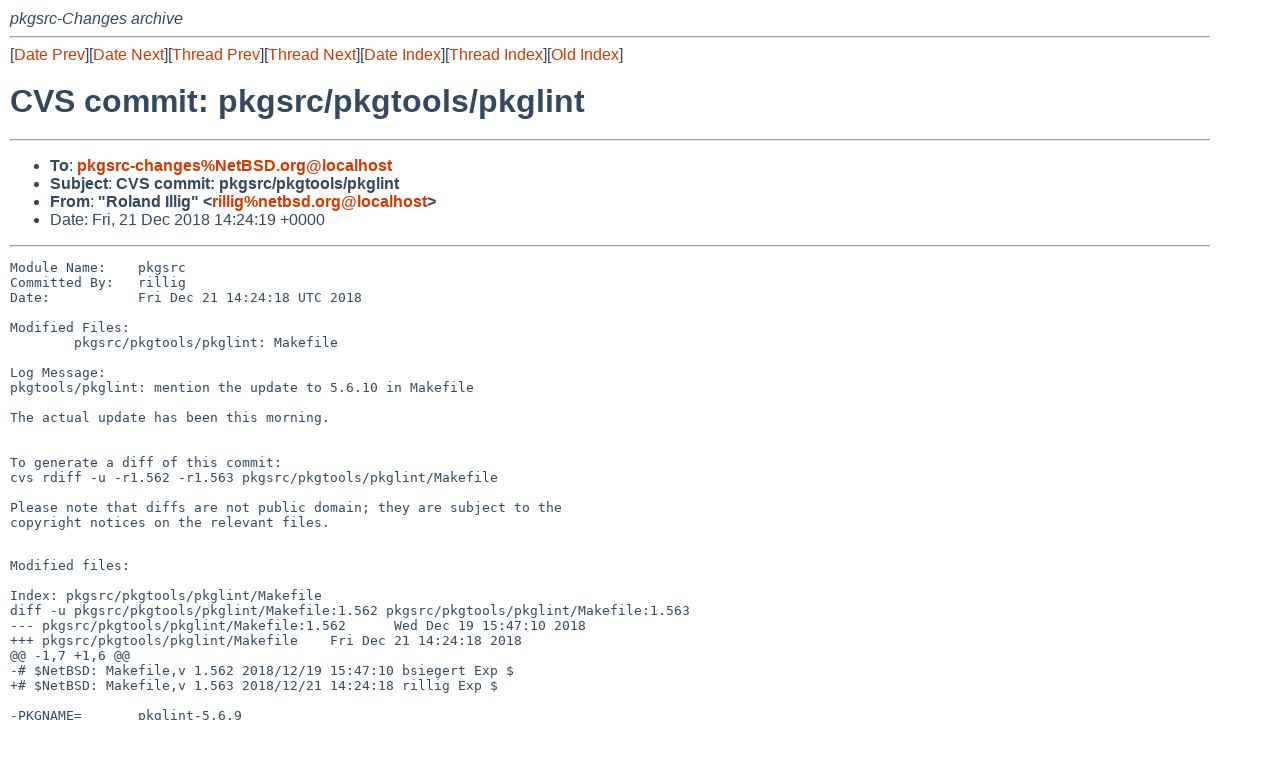

--- FILE ---
content_type: text/html
request_url: http://mail-index.netbsd.org/pkgsrc-changes/2018/12/21/msg184904.html
body_size: 4285
content:
<!-- MHonArc v2.6.19 -->
<!--X-Subject: CVS commit: pkgsrc/pkgtools/pkglint -->
<!--X-From-R13: "Dbynaq Wyyvt" &#60;evyyvtNargofq.bet> -->
<!--X-Date: Fri, 21 Dec 2018 14:24:21 +0000 (UTC) -->
<!--X-Message-Id: 20181221142419.0C857FB16@cvs.NetBSD.org -->
<!--X-Content-Type: multipart/mixed -->
<!--X-Head-End-->
<!DOCTYPE HTML PUBLIC "-//W3C//DTD HTML 4.01 Transitional//EN"
        "http://www.w3.org/TR/html4/loose.dtd">
<html>
<head>
<title>CVS commit: pkgsrc/pkgtools/pkglint</title>
<link rel="stylesheet" href="/mailindex.css" type="text/css">
<link rel="shortcut icon" href="/favicon.ico" type="image/x-icon">
</head>
<body>
<!--X-Body-Begin-->
<!--X-User-Header-->
<address>
pkgsrc-Changes archive
</address>
<!--X-User-Header-End-->
<!--X-TopPNI-->
<hr>
[<a href="/pkgsrc-changes/2018/12/21/msg184903.html">Date Prev</a>][<a href="/pkgsrc-changes/2018/12/21/msg184905.html">Date Next</a>][<a href="/pkgsrc-changes/2018/12/21/msg184903.html">Thread Prev</a>][<a href="/pkgsrc-changes/2018/12/21/msg184905.html">Thread Next</a>][<a
href="../../../2018/12/date6.html#184904">Date Index</a>][<a
href="../../../2018/12/thread6.html#184904">Thread Index</a>][<a
href="../oindex.html">Old Index</a>]

<!--X-TopPNI-End-->
<!--X-MsgBody-->
<!--X-Subject-Header-Begin-->
<h1>CVS commit: pkgsrc/pkgtools/pkglint</h1>
<hr>
<!--X-Subject-Header-End-->
<!--X-Head-of-Message-->
<ul>
<li><strong>To</strong>: <strong><a href="mailto:pkgsrc-changes%NetBSD.org@localhost">pkgsrc-changes%NetBSD.org@localhost</a></strong></li>
<li><strong>Subject</strong>: <strong>CVS commit: pkgsrc/pkgtools/pkglint</strong></li>
<li><strong>From</strong>: <strong>&quot;Roland Illig&quot; &lt;<a href="mailto:rillig%netbsd.org@localhost">rillig%netbsd.org@localhost</a>&gt;</strong></li>
<li>Date: Fri, 21 Dec 2018 14:24:19 +0000</li>
</ul>
<!--X-Head-of-Message-End-->
<!--X-Head-Body-Sep-Begin-->
<hr>
<!--X-Head-Body-Sep-End-->
<!--X-Body-of-Message-->
<pre>Module Name:    pkgsrc
Committed By:   rillig
Date:           Fri Dec 21 14:24:18 UTC 2018

Modified Files:
        pkgsrc/pkgtools/pkglint: Makefile

Log Message:
pkgtools/pkglint: mention the update to 5.6.10 in Makefile

The actual update has been this morning.


To generate a diff of this commit:
cvs rdiff -u -r1.562 -r1.563 pkgsrc/pkgtools/pkglint/Makefile

Please note that diffs are not public domain; they are subject to the
copyright notices on the relevant files.

</pre><pre>Modified files:

Index: pkgsrc/pkgtools/pkglint/Makefile
diff -u pkgsrc/pkgtools/pkglint/Makefile:1.562 pkgsrc/pkgtools/pkglint/Makefile:1.563
--- pkgsrc/pkgtools/pkglint/Makefile:1.562      Wed Dec 19 15:47:10 2018
+++ pkgsrc/pkgtools/pkglint/Makefile    Fri Dec 21 14:24:18 2018
@@ -1,7 +1,6 @@
-# $NetBSD: Makefile,v 1.562 2018/12/19 15:47:10 bsiegert Exp $
+# $NetBSD: Makefile,v 1.563 2018/12/21 14:24:18 rillig Exp $
 
-PKGNAME=       pkglint-5.6.9
-PKGREVISION=   1
+PKGNAME=       pkglint-5.6.10
 CATEGORIES=    pkgtools
 DISTNAME=      tools
 MASTER_SITES=  ${MASTER_SITE_GITHUB:=golang/}

</pre>
<!--X-Body-of-Message-End-->
<!--X-MsgBody-End-->
<!--X-Follow-Ups-->
<hr>
<!--X-Follow-Ups-End-->
<!--X-References-->
<!--X-References-End-->
<!--X-BotPNI-->
<hr>
<ul>
<li>Prev by Date:
<strong><a href="/pkgsrc-changes/2018/12/21/msg184903.html">CVS commit: pkgsrc/doc</a></strong>
</li>
<li>Next by Date:
<strong><a href="/pkgsrc-changes/2018/12/21/msg184905.html">CVS commit: pkgsrc/emulators/retroarch</a></strong>
</li>

<li>Previous by Thread:
<strong><a href="/pkgsrc-changes/2018/12/21/msg184903.html">CVS commit: pkgsrc/doc</a></strong>
</li>
<li>Next by Thread:
<strong><a href="/pkgsrc-changes/2018/12/21/msg184905.html">CVS commit: pkgsrc/emulators/retroarch</a></strong>
</li>

<li>Indexes:
<ul>
<li><a href="../../../2018/12/date6.html#184904">
<strong>reverse Date</strong></a></li>
<li><a href="../../../2018/12/thread6.html#184904">
<strong>reverse Thread</strong></a></li>
<li><a href="../oindex.html">
<strong>Old Index</strong></a></li>
</ul>
</li>
</ul>

<!--X-BotPNI-End-->
<!--X-User-Footer-->
<strong>
<a href="/index.html">Home</a> |
<a href="../../../index.html">Main Index</a> |
<a href="../../../tindex.html">Thread Index</a> |
<a href="../../../oindex.html">Old Index</a>
</strong>
<!--X-User-Footer-End-->
</body>
</html>
